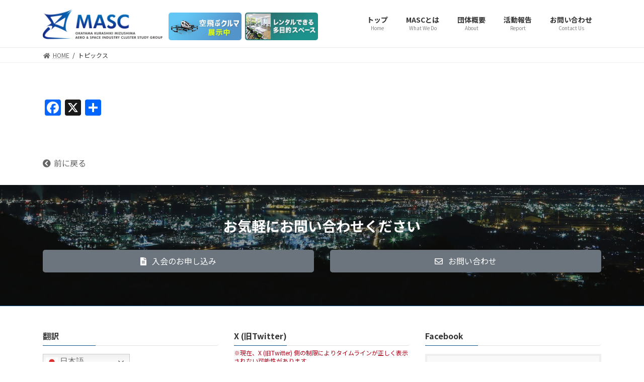

--- FILE ---
content_type: text/html; charset=UTF-8
request_url: https://masc-jp.com/topix/
body_size: 43454
content:

<!DOCTYPE html>
<html dir="ltr" lang="ja" prefix="og: https://ogp.me/ns#">
<head>
<meta charset="utf-8">
<meta http-equiv="X-UA-Compatible" content="IE=edge">
<meta name="viewport" content="width=device-width, initial-scale=1">

<title>トピックス - 一般社団法人MASC</title>

		<!-- All in One SEO 4.5.2.1 - aioseo.com -->
		<meta name="robots" content="max-image-preview:large" />
		<link rel="canonical" href="https://masc-jp.com/topix/" />
		<meta name="generator" content="All in One SEO (AIOSEO) 4.5.2.1" />

		<!-- Google tag (gtag.js) -->
<script async src="https://www.googletagmanager.com/gtag/js?id=G-C27P4X812S"></script>
<script>
  window.dataLayer = window.dataLayer || [];
  function gtag(){dataLayer.push(arguments);}
  gtag('js', new Date());

  gtag('config', 'G-C27P4X812S');
</script>
		<meta property="og:locale" content="ja_JP" />
		<meta property="og:site_name" content="一般社団法人MASC - 岡山県倉敷市水島地域への航空宇宙産業クラスターの実現に向けた研究会" />
		<meta property="og:type" content="article" />
		<meta property="og:title" content="トピックス - 一般社団法人MASC" />
		<meta property="og:url" content="https://masc-jp.com/topix/" />
		<meta property="article:published_time" content="2021-08-31T23:30:10+00:00" />
		<meta property="article:modified_time" content="2021-08-31T23:31:49+00:00" />
		<meta property="article:publisher" content="https://www.facebook.com/MASCinKURASHIKI/" />
		<meta name="twitter:card" content="summary" />
		<meta name="twitter:site" content="@MASCinKURASHIKI" />
		<meta name="twitter:title" content="トピックス - 一般社団法人MASC" />
		<meta name="twitter:creator" content="@MASCinKURASHIKI" />
		<meta name="google" content="nositelinkssearchbox" />
		<script type="application/ld+json" class="aioseo-schema">
			{"@context":"https:\/\/schema.org","@graph":[{"@type":"BreadcrumbList","@id":"https:\/\/masc-jp.com\/topix\/#breadcrumblist","itemListElement":[{"@type":"ListItem","@id":"https:\/\/masc-jp.com\/#listItem","position":1,"name":"\u5bb6","item":"https:\/\/masc-jp.com\/","nextItem":"https:\/\/masc-jp.com\/topix\/#listItem"},{"@type":"ListItem","@id":"https:\/\/masc-jp.com\/topix\/#listItem","position":2,"name":"\u30c8\u30d4\u30c3\u30af\u30b9","previousItem":"https:\/\/masc-jp.com\/#listItem"}]},{"@type":"Organization","@id":"https:\/\/masc-jp.com\/#organization","name":"\u4e00\u822c\u793e\u56e3\u6cd5\u4ebaMASC","url":"https:\/\/masc-jp.com\/","logo":{"@type":"ImageObject","url":"https:\/\/masc-jp.com\/wp-content\/uploads\/2021\/07\/MASC_logo.png","@id":"https:\/\/masc-jp.com\/topix\/#organizationLogo","width":500,"height":126,"caption":"MASC\u30ed\u30b4"},"image":{"@id":"https:\/\/masc-jp.com\/#organizationLogo"},"sameAs":["https:\/\/www.facebook.com\/MASCinKURASHIKI\/","https:\/\/twitter.com\/MASCinKURASHIKI","https:\/\/www.instagram.com\/mascinkurashiki\/"]},{"@type":"WebPage","@id":"https:\/\/masc-jp.com\/topix\/#webpage","url":"https:\/\/masc-jp.com\/topix\/","name":"\u30c8\u30d4\u30c3\u30af\u30b9 - \u4e00\u822c\u793e\u56e3\u6cd5\u4ebaMASC","inLanguage":"ja","isPartOf":{"@id":"https:\/\/masc-jp.com\/#website"},"breadcrumb":{"@id":"https:\/\/masc-jp.com\/topix\/#breadcrumblist"},"datePublished":"2021-08-31T23:30:10+09:00","dateModified":"2021-08-31T23:31:49+09:00"},{"@type":"WebSite","@id":"https:\/\/masc-jp.com\/#website","url":"https:\/\/masc-jp.com\/","name":"\u4e00\u822c\u793e\u56e3\u6cd5\u4ebaMASC","description":"\u5ca1\u5c71\u770c\u5009\u6577\u5e02\u6c34\u5cf6\u5730\u57df\u3078\u306e\u822a\u7a7a\u5b87\u5b99\u7523\u696d\u30af\u30e9\u30b9\u30bf\u30fc\u306e\u5b9f\u73fe\u306b\u5411\u3051\u305f\u7814\u7a76\u4f1a","inLanguage":"ja","publisher":{"@id":"https:\/\/masc-jp.com\/#organization"}}]}
		</script>
		<!-- All in One SEO -->

<link rel='dns-prefetch' href='//static.addtoany.com' />
<link rel='dns-prefetch' href='//s.w.org' />
<meta name="description" content="" />		<!-- This site uses the Google Analytics by MonsterInsights plugin v8.14.0 - Using Analytics tracking - https://www.monsterinsights.com/ -->
		<!-- Note: MonsterInsights is not currently configured on this site. The site owner needs to authenticate with Google Analytics in the MonsterInsights settings panel. -->
					<!-- No UA code set -->
				<!-- / Google Analytics by MonsterInsights -->
		<link rel='stylesheet' id='vkExUnit_common_style-css'  href='https://masc-jp.com/wp-content/plugins/vk-all-in-one-expansion-unit/assets/css/vkExUnit_style.css' type='text/css' media='all' />
<style id='vkExUnit_common_style-inline-css' type='text/css'>
:root {--ver_page_top_button_url:url(https://masc-jp.com/wp-content/plugins/vk-all-in-one-expansion-unit/assets/images/to-top-btn-icon.svg);}@font-face {font-weight: normal;font-style: normal;font-family: "vk_sns";src: url("https://masc-jp.com/wp-content/plugins/vk-all-in-one-expansion-unit/inc/sns/icons/fonts/vk_sns.eot?-bq20cj");src: url("https://masc-jp.com/wp-content/plugins/vk-all-in-one-expansion-unit/inc/sns/icons/fonts/vk_sns.eot?#iefix-bq20cj") format("embedded-opentype"),url("https://masc-jp.com/wp-content/plugins/vk-all-in-one-expansion-unit/inc/sns/icons/fonts/vk_sns.woff?-bq20cj") format("woff"),url("https://masc-jp.com/wp-content/plugins/vk-all-in-one-expansion-unit/inc/sns/icons/fonts/vk_sns.ttf?-bq20cj") format("truetype"),url("https://masc-jp.com/wp-content/plugins/vk-all-in-one-expansion-unit/inc/sns/icons/fonts/vk_sns.svg?-bq20cj#vk_sns") format("svg");}
</style>
<link rel='stylesheet' id='wp-block-library-css'  href='https://masc-jp.com/wp-includes/css/dist/block-library/style.min.css' type='text/css' media='all' />
<style id='wp-block-library-inline-css' type='text/css'>
.vk-cols--reverse{flex-direction:row-reverse}.vk-cols--hasbtn{margin-bottom:0}.vk-cols--hasbtn>.row>.vk_gridColumn_item,.vk-cols--hasbtn>.wp-block-column{position:relative;padding-bottom:3em;margin-bottom:var(--vk-margin-block-bottom)}.vk-cols--hasbtn>.row>.vk_gridColumn_item>.wp-block-buttons,.vk-cols--hasbtn>.row>.vk_gridColumn_item>.vk_button,.vk-cols--hasbtn>.wp-block-column>.wp-block-buttons,.vk-cols--hasbtn>.wp-block-column>.vk_button{position:absolute;bottom:0;width:100%}.vk-cols--fit.wp-block-columns{gap:0}.vk-cols--fit.wp-block-columns,.vk-cols--fit.wp-block-columns:not(.is-not-stacked-on-mobile){margin-top:0;margin-bottom:0;justify-content:space-between}.vk-cols--fit.wp-block-columns>.wp-block-column *:last-child,.vk-cols--fit.wp-block-columns:not(.is-not-stacked-on-mobile)>.wp-block-column *:last-child{margin-bottom:0}.vk-cols--fit.wp-block-columns>.wp-block-column>.wp-block-cover,.vk-cols--fit.wp-block-columns:not(.is-not-stacked-on-mobile)>.wp-block-column>.wp-block-cover{margin-top:0}.vk-cols--fit.wp-block-columns.has-background,.vk-cols--fit.wp-block-columns:not(.is-not-stacked-on-mobile).has-background{padding:0}@media(max-width: 599px){.vk-cols--fit.wp-block-columns:not(.has-background)>.wp-block-column:not(.has-background),.vk-cols--fit.wp-block-columns:not(.is-not-stacked-on-mobile):not(.has-background)>.wp-block-column:not(.has-background){padding-left:0 !important;padding-right:0 !important}}@media(min-width: 782px){.vk-cols--fit.wp-block-columns .block-editor-block-list__block.wp-block-column:not(:first-child),.vk-cols--fit.wp-block-columns>.wp-block-column:not(:first-child),.vk-cols--fit.wp-block-columns:not(.is-not-stacked-on-mobile) .block-editor-block-list__block.wp-block-column:not(:first-child),.vk-cols--fit.wp-block-columns:not(.is-not-stacked-on-mobile)>.wp-block-column:not(:first-child){margin-left:0}}@media(min-width: 600px)and (max-width: 781px){.vk-cols--fit.wp-block-columns .wp-block-column:nth-child(2n),.vk-cols--fit.wp-block-columns:not(.is-not-stacked-on-mobile) .wp-block-column:nth-child(2n){margin-left:0}.vk-cols--fit.wp-block-columns .wp-block-column:not(:only-child),.vk-cols--fit.wp-block-columns:not(.is-not-stacked-on-mobile) .wp-block-column:not(:only-child){flex-basis:50% !important}}.vk-cols--fit--gap1.wp-block-columns{gap:1px}@media(min-width: 600px)and (max-width: 781px){.vk-cols--fit--gap1.wp-block-columns .wp-block-column:not(:only-child){flex-basis:calc(50% - 1px) !important}}.vk-cols--fit.vk-cols--grid>.block-editor-block-list__block,.vk-cols--fit.vk-cols--grid>.wp-block-column,.vk-cols--fit.vk-cols--grid:not(.is-not-stacked-on-mobile)>.block-editor-block-list__block,.vk-cols--fit.vk-cols--grid:not(.is-not-stacked-on-mobile)>.wp-block-column{flex-basis:50%;box-sizing:border-box}@media(max-width: 599px){.vk-cols--fit.vk-cols--grid.vk-cols--grid--alignfull>.wp-block-column:nth-child(2)>.wp-block-cover,.vk-cols--fit.vk-cols--grid:not(.is-not-stacked-on-mobile).vk-cols--grid--alignfull>.wp-block-column:nth-child(2)>.wp-block-cover{width:100vw;margin-right:calc((100% - 100vw)/2);margin-left:calc((100% - 100vw)/2)}}@media(min-width: 600px){.vk-cols--fit.vk-cols--grid.vk-cols--grid--alignfull>.wp-block-column:nth-child(2)>.wp-block-cover,.vk-cols--fit.vk-cols--grid:not(.is-not-stacked-on-mobile).vk-cols--grid--alignfull>.wp-block-column:nth-child(2)>.wp-block-cover{margin-right:calc(100% - 50vw);width:50vw}}@media(min-width: 600px){.vk-cols--fit.vk-cols--grid.vk-cols--grid--alignfull.vk-cols--reverse>.wp-block-column,.vk-cols--fit.vk-cols--grid:not(.is-not-stacked-on-mobile).vk-cols--grid--alignfull.vk-cols--reverse>.wp-block-column{margin-left:0;margin-right:0}.vk-cols--fit.vk-cols--grid.vk-cols--grid--alignfull.vk-cols--reverse>.wp-block-column:nth-child(2)>.wp-block-cover,.vk-cols--fit.vk-cols--grid:not(.is-not-stacked-on-mobile).vk-cols--grid--alignfull.vk-cols--reverse>.wp-block-column:nth-child(2)>.wp-block-cover{margin-left:calc(100% - 50vw)}}.vk-cols--menu h2,.vk-cols--menu h3,.vk-cols--menu h4,.vk-cols--menu h5{margin-bottom:.2em;text-shadow:#000 0 0 10px}.vk-cols--menu h2:first-child,.vk-cols--menu h3:first-child,.vk-cols--menu h4:first-child,.vk-cols--menu h5:first-child{margin-top:0}.vk-cols--menu p{margin-bottom:1rem;text-shadow:#000 0 0 10px}.vk-cols--menu .wp-block-cover__inner-container:last-child{margin-bottom:0}.vk-cols--fitbnrs .wp-block-column .wp-block-cover:hover img{filter:unset}.vk-cols--fitbnrs .wp-block-column .wp-block-cover:hover{background-color:unset}.vk-cols--fitbnrs .wp-block-column .wp-block-cover:hover .wp-block-cover__image-background{filter:unset !important}.vk-cols--fitbnrs .wp-block-cover__inner-container{position:absolute;height:100%;width:100%}.vk-cols--fitbnrs .vk_button{height:100%;margin:0}.vk-cols--fitbnrs .vk_button .vk_button_btn,.vk-cols--fitbnrs .vk_button .btn{height:100%;width:100%;border:none;box-shadow:none;background-color:unset !important;transition:unset}.vk-cols--fitbnrs .vk_button .vk_button_btn:hover,.vk-cols--fitbnrs .vk_button .btn:hover{transition:unset}.vk-cols--fitbnrs .vk_button .vk_button_btn:after,.vk-cols--fitbnrs .vk_button .btn:after{border:none}.vk-cols--fitbnrs .vk_button .vk_button_link_txt{width:100%;position:absolute;top:50%;left:50%;transform:translateY(-50%) translateX(-50%);font-size:2rem;text-shadow:#000 0 0 10px}.vk-cols--fitbnrs .vk_button .vk_button_link_subCaption{width:100%;position:absolute;top:calc(50% + 2.2em);left:50%;transform:translateY(-50%) translateX(-50%);text-shadow:#000 0 0 10px}@media(min-width: 992px){.vk-cols--media.wp-block-columns{gap:3rem}}.vk-fit-map iframe{position:relative;margin-bottom:0;display:block;max-height:400px;width:100vw}.vk-fit-map.alignfull div[class*=__inner-container],.vk-fit-map.alignwide div[class*=__inner-container]{max-width:100%}:root{--vk-color-th-bg-bright: rgba( 0, 0, 0, 0.05 )}.vk-table--th--width25 :where(tr>*:first-child){width:25%}.vk-table--th--width30 :where(tr>*:first-child){width:30%}.vk-table--th--width35 :where(tr>*:first-child){width:35%}.vk-table--th--width40 :where(tr>*:first-child){width:40%}.vk-table--th--bg-bright :where(tr>*:first-child){background-color:var(--vk-color-th-bg-bright)}@media(max-width: 599px){.vk-table--mobile-block :is(th,td){width:100%;display:block;border-top:none}}.vk-table--width--th25 :where(tr>*:first-child){width:25%}.vk-table--width--th30 :where(tr>*:first-child){width:30%}.vk-table--width--th35 :where(tr>*:first-child){width:35%}.vk-table--width--th40 :where(tr>*:first-child){width:40%}.no-margin{margin:0}@media(max-width: 599px){.wp-block-image.vk-aligncenter--mobile>.alignright{float:none;margin-left:auto;margin-right:auto}.vk-no-padding-horizontal--mobile{padding-left:0 !important;padding-right:0 !important}}
/* VK Color Palettes */:root{ --wp--preset--color--vk-color-primary:#115588}/* --vk-color-primary is deprecated. */:root{ --vk-color-primary: var(--wp--preset--color--vk-color-primary);}.has-vk-color-primary-color { color:var(--wp--preset--color--vk-color-primary) !important; }.has-vk-color-primary-background-color { background-color:var(--wp--preset--color--vk-color-primary) !important; }.has-vk-color-primary-border-color { border-color:var(--wp--preset--color--vk-color-primary) !important; }:root{ --wp--preset--color--vk-color-primary-dark:#0d446c}/* --vk-color-primary-dark is deprecated. */:root{ --vk-color-primary-dark: var(--wp--preset--color--vk-color-primary-dark);}.has-vk-color-primary-dark-color { color:var(--wp--preset--color--vk-color-primary-dark) !important; }.has-vk-color-primary-dark-background-color { background-color:var(--wp--preset--color--vk-color-primary-dark) !important; }.has-vk-color-primary-dark-border-color { border-color:var(--wp--preset--color--vk-color-primary-dark) !important; }:root{ --wp--preset--color--vk-color-primary-vivid:#125d95}/* --vk-color-primary-vivid is deprecated. */:root{ --vk-color-primary-vivid: var(--wp--preset--color--vk-color-primary-vivid);}.has-vk-color-primary-vivid-color { color:var(--wp--preset--color--vk-color-primary-vivid) !important; }.has-vk-color-primary-vivid-background-color { background-color:var(--wp--preset--color--vk-color-primary-vivid) !important; }.has-vk-color-primary-vivid-border-color { border-color:var(--wp--preset--color--vk-color-primary-vivid) !important; }
</style>
<style id='safe-svg-svg-icon-style-inline-css' type='text/css'>
.safe-svg-cover{text-align:center}.safe-svg-cover .safe-svg-inside{display:inline-block;max-width:100%}.safe-svg-cover svg{height:100%;max-height:100%;max-width:100%;width:100%}

</style>
<link rel='stylesheet' id='wpa-css-css'  href='https://masc-jp.com/wp-content/plugins/honeypot/includes/css/wpa.css' type='text/css' media='all' />
<link rel='stylesheet' id='veu-cta-css'  href='https://masc-jp.com/wp-content/plugins/vk-all-in-one-expansion-unit/inc/call-to-action/package/css/style.css' type='text/css' media='all' />
<link rel='stylesheet' id='lightning-common-style-css'  href='https://masc-jp.com/wp-content/themes/lightning/_g3/assets/css/style.css' type='text/css' media='all' />
<style id='lightning-common-style-inline-css' type='text/css'>
/* Lightning */:root {--vk-color-primary:#115588;--vk-color-primary-dark:#0d446c;--vk-color-primary-vivid:#125d95;--g_nav_main_acc_icon_open_url:url(https://masc-jp.com/wp-content/themes/lightning/_g3/inc/vk-mobile-nav/package/images/vk-menu-acc-icon-open-black.svg);--g_nav_main_acc_icon_close_url: url(https://masc-jp.com/wp-content/themes/lightning/_g3/inc/vk-mobile-nav/package/images/vk-menu-close-black.svg);--g_nav_sub_acc_icon_open_url: url(https://masc-jp.com/wp-content/themes/lightning/_g3/inc/vk-mobile-nav/package/images/vk-menu-acc-icon-open-white.svg);--g_nav_sub_acc_icon_close_url: url(https://masc-jp.com/wp-content/themes/lightning/_g3/inc/vk-mobile-nav/package/images/vk-menu-close-white.svg);}
html{scroll-padding-top:var(--vk-size-admin-bar);}
/* vk-mobile-nav */:root {--vk-mobile-nav-menu-btn-bg-src: url("https://masc-jp.com/wp-content/themes/lightning/_g3/inc/vk-mobile-nav/package/images/vk-menu-btn-black.svg");--vk-mobile-nav-menu-btn-close-bg-src: url("https://masc-jp.com/wp-content/themes/lightning/_g3/inc/vk-mobile-nav/package/images/vk-menu-close-black.svg");--vk-menu-acc-icon-open-black-bg-src: url("https://masc-jp.com/wp-content/themes/lightning/_g3/inc/vk-mobile-nav/package/images/vk-menu-acc-icon-open-black.svg");--vk-menu-acc-icon-open-white-bg-src: url("https://masc-jp.com/wp-content/themes/lightning/_g3/inc/vk-mobile-nav/package/images/vk-menu-acc-icon-open-white.svg");--vk-menu-acc-icon-close-black-bg-src: url("https://masc-jp.com/wp-content/themes/lightning/_g3/inc/vk-mobile-nav/package/images/vk-menu-close-black.svg");--vk-menu-acc-icon-close-white-bg-src: url("https://masc-jp.com/wp-content/themes/lightning/_g3/inc/vk-mobile-nav/package/images/vk-menu-close-white.svg");}
</style>
<link rel='stylesheet' id='lightning-design-style-css'  href='https://masc-jp.com/wp-content/themes/lightning/_g3/design-skin/origin3/css/style.css' type='text/css' media='all' />
<style id='lightning-design-style-inline-css' type='text/css'>
.tagcloud a:before { font-family: "Font Awesome 5 Free";content: "\f02b";font-weight: bold; }
</style>
<link rel='stylesheet' id='vk-blog-card-css'  href='https://masc-jp.com/wp-content/themes/lightning/_g3/inc/vk-wp-oembed-blog-card/package/css/blog-card.css' type='text/css' media='all' />
<link rel='stylesheet' id='vk-blocks-build-css-css'  href='https://masc-jp.com/wp-content/plugins/vk-blocks/build/block-build.css' type='text/css' media='all' />
<style id='vk-blocks-build-css-inline-css' type='text/css'>
:root {--vk_flow-arrow: url(https://masc-jp.com/wp-content/plugins/vk-blocks/inc/vk-blocks/images/arrow_bottom.svg);--vk_image-mask-wave01: url(https://masc-jp.com/wp-content/plugins/vk-blocks/inc/vk-blocks/images/wave01.svg);--vk_image-mask-wave02: url(https://masc-jp.com/wp-content/plugins/vk-blocks/inc/vk-blocks/images/wave02.svg);--vk_image-mask-wave03: url(https://masc-jp.com/wp-content/plugins/vk-blocks/inc/vk-blocks/images/wave03.svg);--vk_image-mask-wave04: url(https://masc-jp.com/wp-content/plugins/vk-blocks/inc/vk-blocks/images/wave04.svg);}

	:root {

		--vk-balloon-border-width:1px;

		--vk-balloon-speech-offset:-12px;
	}
	
</style>
<link rel='stylesheet' id='lightning-theme-style-css'  href='https://masc-jp.com/wp-content/themes/lightning_child/style.css' type='text/css' media='all' />
<link rel='stylesheet' id='vk-font-awesome-css'  href='https://masc-jp.com/wp-content/themes/lightning/inc/font-awesome/package/versions/5/css/all.min.css' type='text/css' media='all' />
<link rel='stylesheet' id='fancybox-css'  href='https://masc-jp.com/wp-content/plugins/easy-fancybox/fancybox/1.5.4/jquery.fancybox.min.css' type='text/css' media='screen' />
<link rel='stylesheet' id='addtoany-css'  href='https://masc-jp.com/wp-content/plugins/add-to-any/addtoany.min.css' type='text/css' media='all' />
<script type='text/javascript' id='addtoany-core-js-before'>
window.a2a_config=window.a2a_config||{};a2a_config.callbacks=[];a2a_config.overlays=[];a2a_config.templates={};a2a_localize = {
	Share: "共有",
	Save: "ブックマーク",
	Subscribe: "購読",
	Email: "メール",
	Bookmark: "ブックマーク",
	ShowAll: "すべて表示する",
	ShowLess: "小さく表示する",
	FindServices: "サービスを探す",
	FindAnyServiceToAddTo: "追加するサービスを今すぐ探す",
	PoweredBy: "Powered by",
	ShareViaEmail: "メールでシェアする",
	SubscribeViaEmail: "メールで購読する",
	BookmarkInYourBrowser: "ブラウザにブックマーク",
	BookmarkInstructions: "このページをブックマークするには、 Ctrl+D または \u2318+D を押下。",
	AddToYourFavorites: "お気に入りに追加",
	SendFromWebOrProgram: "任意のメールアドレスまたはメールプログラムから送信",
	EmailProgram: "メールプログラム",
	More: "詳細&#8230;",
	ThanksForSharing: "共有ありがとうございます !",
	ThanksForFollowing: "フォローありがとうございます !"
};
</script>
<script type='text/javascript' defer src='https://static.addtoany.com/menu/page.js' id='addtoany-core-js'></script>
<script type='text/javascript' src='https://masc-jp.com/wp-includes/js/jquery/jquery.min.js' id='jquery-core-js'></script>
<script type='text/javascript' src='https://masc-jp.com/wp-includes/js/jquery/jquery-migrate.min.js' id='jquery-migrate-js'></script>
<script type='text/javascript' defer src='https://masc-jp.com/wp-content/plugins/add-to-any/addtoany.min.js' id='addtoany-jquery-js'></script>
<link rel="https://api.w.org/" href="https://masc-jp.com/wp-json/" /><link rel="alternate" type="application/json" href="https://masc-jp.com/wp-json/wp/v2/pages/2716" /><link rel='shortlink' href='https://masc-jp.com/?p=2716' />
<link rel="alternate" type="application/json+oembed" href="https://masc-jp.com/wp-json/oembed/1.0/embed?url=https%3A%2F%2Fmasc-jp.com%2Ftopix%2F" />
<link rel="alternate" type="text/xml+oembed" href="https://masc-jp.com/wp-json/oembed/1.0/embed?url=https%3A%2F%2Fmasc-jp.com%2Ftopix%2F&#038;format=xml" />
<!-- [ VK All in One Expansion Unit OGP ] -->
<meta property="og:site_name" content="一般社団法人MASC" />
<meta property="og:url" content="https://masc-jp.com/topix/" />
<meta property="og:title" content="トピックス | 一般社団法人MASC" />
<meta property="og:description" content="" />
<meta property="og:type" content="article" />
<!-- [ / VK All in One Expansion Unit OGP ] -->
<!-- [ VK All in One Expansion Unit twitter card ] -->
<meta name="twitter:card" content="summary_large_image">
<meta name="twitter:description" content="">
<meta name="twitter:title" content="トピックス | 一般社団法人MASC">
<meta name="twitter:url" content="https://masc-jp.com/topix/">
	<meta name="twitter:domain" content="masc-jp.com">
	<meta name="twitter:site" content="@‎MASCinKURASHIKI">
	<!-- [ / VK All in One Expansion Unit twitter card ] -->
	<link rel="icon" href="https://masc-jp.com/wp-content/uploads/2021/05/rogo-2-150x150.png" sizes="32x32" />
<link rel="icon" href="https://masc-jp.com/wp-content/uploads/2021/05/rogo-2-300x300.png" sizes="192x192" />
<link rel="apple-touch-icon" href="https://masc-jp.com/wp-content/uploads/2021/05/rogo-2-300x300.png" />
<meta name="msapplication-TileImage" content="https://masc-jp.com/wp-content/uploads/2021/05/rogo-2-300x300.png" />
<style type="text/css">/* VK CSS Customize */div.page-header {display: none;}a:hover img{opacity:0.8;filter:alpha(opacity=80);-ms-filter: “alpha( opacity=80 )”;}.site-footer-copyright p:nth-child(2) { display:none;}.entry-meta-item-updated {display: none; }/* End VK CSS Customize */</style>
			</head>
<body data-rsssl=1 class="page-template-default page page-id-2716 page-parent wp-embed-responsive post-name-topix post-type-page vk-blocks device-pc fa_v5_css">
<a class="skip-link screen-reader-text" href="#main">コンテンツへスキップ</a>
<a class="skip-link screen-reader-text" href="#vk-mobile-nav">ナビゲーションに移動</a>

<style>
.site-header-bnr {
	display: flex;
	align-items: center;
	padding: 1em 0 0;
	margin-right: 0.6em;
	width: 100%;
}
.site-header-bnr a {
	display: block;
	max-width: 145px;
	margin-right: 2%;
}
.site-header-bnr a:last-child {
	margin-right: 0;
}
.header_scrolled .site-header-bnr {
	display: none;
}
@media (max-width: 991.98px) {
	.site-header-container {
		display: flex;
		justify-content: center;
		overflow: hidden;
	}
	.site-header-logo {
		margin-left: 1.5em;
	}
	.site-header-bnr {
		display: flex;
		align-items: center;
		height: auto;
		margin-right: 0;
		width: auto;
		max-width: 50%;
		padding-top: .5rem;
		padding-left: .75rem;
		box-sizing: border-box;
	}
}
@media (min-width: 768px) and (max-width:991.98px) {
	.site-header-bnr a {
		width: 42%;
	}
}
@media (min-width: 992px) {
	.site-header--layout--nav-float .site-header-logo {
		margin-right: 0.5em;
		width: 100%;
		max-width: 238px;
	}
	.site-header-bnr a {
		width: 90%;
	}
}
</style>
<header id="site-header" class="site-header site-header--layout--nav-float">
		<div id="site-header-container" class="site-header-container container">

				<div class="site-header-logo">
		<a href="https://masc-jp.com/">
			<span><img src="https://masc-jp.com/wp-content/uploads/2021/07/MASC_logo.png" alt="一般社団法人MASC" /></span>
		</a>
		</div>

		<div class="site-header-bnr">
			<a href="/tenjijou/"><img src="/wp-content/uploads/2025/10/banner_exhibition_170.png" alt="空飛ぶクルマ、倉敷で展示中"></a>
			<a href="/kaigishitsu/"><img src="/wp-content/uploads/2025/10/banner_meeting-space_170.png" alt="レンタルできる、多目的スペース"></a>
		</div>

		
		<nav id="global-nav" class="global-nav global-nav--layout--float-right"><ul id="menu-%e3%83%98%e3%83%83%e3%83%80%e3%83%bc%e3%83%8a%e3%83%93" class="menu vk-menu-acc global-nav-list nav"><li id="menu-item-2002" class="menu-item menu-item-type-post_type menu-item-object-page menu-item-home"><a href="https://masc-jp.com/"><strong class="global-nav-name">トップ</strong><span class="global-nav-description">Home</span></a></li>
<li id="menu-item-1381" class="menu-item menu-item-type-post_type menu-item-object-page menu-item-has-children"><a href="https://masc-jp.com/what_we_do/"><strong class="global-nav-name">MASCとは</strong><span class="global-nav-description">What We Do</span></a>
<ul class="sub-menu">
	<li id="menu-item-3315" class="menu-item menu-item-type-post_type menu-item-object-page"><a href="https://masc-jp.com/business-opportunity/">これからのビジネスチャンス</a></li>
</ul>
</li>
<li id="menu-item-527" class="menu-item menu-item-type-post_type menu-item-object-page menu-item-has-children"><a href="https://masc-jp.com/about/"><strong class="global-nav-name">団体概要</strong><span class="global-nav-description">About</span></a>
<ul class="sub-menu">
	<li id="menu-item-623" class="menu-item menu-item-type-post_type menu-item-object-page"><a href="https://masc-jp.com/about/philosophy/">理念 / Philosophy</a></li>
	<li id="menu-item-2609" class="menu-item menu-item-type-post_type menu-item-object-page"><a href="https://masc-jp.com/about/join_us/">入会について / Join Us</a></li>
	<li id="menu-item-1549" class="menu-item menu-item-type-post_type menu-item-object-page"><a href="https://masc-jp.com/about/locations/">アクセス / Locations</a></li>
</ul>
</li>
<li id="menu-item-1392" class="menu-item menu-item-type-post_type menu-item-object-page"><a href="https://masc-jp.com/activities/"><strong class="global-nav-name">活動報告</strong><span class="global-nav-description">Report</span></a></li>
<li id="menu-item-1388" class="menu-item menu-item-type-post_type menu-item-object-page"><a href="https://masc-jp.com/contact_us/"><strong class="global-nav-name">お問い合わせ</strong><span class="global-nav-description">Contact Us</span></a></li>
</ul></nav>	</div>
	</header>



	<div class="page-header"><div class="page-header-inner container">
<h1 class="page-header-title">トピックス</h1></div></div><!-- [ /.page-header ] -->

	<!-- [ #breadcrumb ] --><div id="breadcrumb" class="breadcrumb"><div class="container"><ol class="breadcrumb-list" itemscope itemtype="https://schema.org/BreadcrumbList"><li class="breadcrumb-list__item breadcrumb-list__item--home" itemprop="itemListElement" itemscope itemtype="http://schema.org/ListItem"><a href="https://masc-jp.com" itemprop="item"><i class="fas fa-fw fa-home"></i><span itemprop="name">HOME</span></a><meta itemprop="position" content="1" /></li><li class="breadcrumb-list__item" itemprop="itemListElement" itemscope itemtype="http://schema.org/ListItem"><span itemprop="name">トピックス</span><meta itemprop="position" content="2" /></li></ol></div>
                </div>
                <!-- [ /#breadcrumb ] -->
                

<div class="site-body">
		<div class="site-body-container container">

		<div class="main-section" id="main" role="main">
			
			<div id="post-2716" class="entry entry-full post-2716 page type-page status-publish hentry">

	
	
	
	<div class="entry-body">
				<div class="addtoany_share_save_container addtoany_content addtoany_content_bottom"><div class="a2a_kit a2a_kit_size_32 addtoany_list" data-a2a-url="https://masc-jp.com/topix/" data-a2a-title="トピックス"><a class="a2a_button_facebook" href="https://www.addtoany.com/add_to/facebook?linkurl=https%3A%2F%2Fmasc-jp.com%2Ftopix%2F&amp;linkname=%E3%83%88%E3%83%94%E3%83%83%E3%82%AF%E3%82%B9" title="Facebook" rel="nofollow noopener" target="_blank"></a><a class="a2a_button_x" href="https://www.addtoany.com/add_to/x?linkurl=https%3A%2F%2Fmasc-jp.com%2Ftopix%2F&amp;linkname=%E3%83%88%E3%83%94%E3%83%83%E3%82%AF%E3%82%B9" title="X" rel="nofollow noopener" target="_blank"></a><a class="a2a_dd addtoany_share_save addtoany_share" href="https://www.addtoany.com/share"></a></div></div>			</div>

	
	
	
	
		
	
</div><!-- [ /#post-2716 ] -->

	
		
		
		
		
	

					</div><!-- [ /.main-section ] -->

		
	</div><!-- [ /.site-body-container ] -->

	
</div><!-- [ /.site-body ] -->

<div class="site-body-bottom">
	<div class="container">
		<aside class="widget alg_back_button_wp_widget" id="alg_back_button_wp_widget-2"><a href="javascript:history.back()" class="alg_back_button_simple " style=""><i class="fas fa-chevron-circle-left"></i>前に戻る</a></aside><aside class="widget widget_vkexunit_cta" id="vkexunit_cta-4">
<div class="wp-block-group alignfull"><div class="wp-block-group__inner-container">
<div class="wp-block-columns alignfull">
<div class="wp-block-column">
<div class="wp-block-group alignfull"><div class="wp-block-group__inner-container">
<div class="wp-block-cover alignfull has-background-dim-40 has-background-dim has-parallax" style="background-image:url(https://masc-jp.com/wp-content/uploads/2021/05/star-scaled.jpg);min-height:240px"><div class="wp-block-cover__inner-container">
<div class="wp-block-vk-blocks-heading"><div class="vk_heading vk_heading-style-plain"><h2 style="color:#ffffff;text-align:center" class="vk_heading_title vk_heading_title-style-plain has-text-color"><span><strong>お気軽にお問い合わせください</strong></span></h2></div></div>



<div class="wp-block-columns">
<div class="wp-block-column">
<div class="wp-block-vk-blocks-button vk_button vk_button-color-custom vk_button-align-block"><a href="https://masc-jp.com/about/join_us/" class="vk_button_link btn has-background has-vk-color-secondary-background-color btn-md btn-block" role="button" aria-pressed="true" target="_blank" rel="noopener"><i class="fas fa-file-alt vk_button_link_before"></i><span class="vk_button_link_txt">入会のお申し込み</span></a></div>
</div>



<div class="wp-block-column">
<div class="wp-block-vk-blocks-button vk_button vk_button-color-custom vk_button-align-block"><a href="https://masc-jp.com/contact_us/" class="vk_button_link btn has-background has-vk-color-secondary-background-color btn-md btn-block" role="button" aria-pressed="true" target="_blank" rel="noopener"><i class="far fa-envelope vk_button_link_before"></i><span class="vk_button_link_txt">お問い合わせ</span></a></div>
</div>
</div>
</div></div>
</div></div>
</div>
</div>
</div></div>
</aside>	</div>
</div>

<footer class="site-footer">

					
				<div class="container site-footer-content">
					<div class="row">
				<div class="col-lg-4 col-md-6"><aside class="widget widget_gtranslate" id="gtranslate-3"><h4 class="widget-title site-footer-title">翻訳</h4><div class="gtranslate_wrapper" id="gt-wrapper-61649707"></div></aside><aside class="widget widget_wp_widget_vkexunit_profile" id="wp_widget_vkexunit_profile-3">
<div class="veu_profile">
<h4 class="widget-title site-footer-title">ACCESS</h4><div class="profile" >
<p class="profile_text">〒 710-0046<br />
岡山県倉敷市中央１丁目６ー２３<br />
くらしき空飛ぶクルマ展示場</p>

</div>
<!-- / .site-profile -->
</div>
</aside><aside class="widget widget_a2a_follow_widget" id="a2a_follow_widget-2"><div class="a2a_kit a2a_kit_size_40 a2a_follow addtoany_list"><a class="a2a_button_facebook" href="https://www.facebook.com/MASCinKURASHIKI/" title="Facebook" rel="noopener" target="_blank"></a><a class="a2a_button_x" href="https://x.com/MASCinKURASHIKI" title="X" rel="noopener" target="_blank"></a><a class="a2a_button_youtube_channel" href="https://www.youtube.com/channel/UCkv4zi-V38qvcR08M6KfizA" title="YouTube Channel" rel="noopener" target="_blank"></a></div></aside><aside class="widget widget_text" id="text-3">			<div class="textwidget"><p><iframe src="https://www.google.com/maps/embed?pb=!1m18!1m12!1m3!1d821.0900470982303!2d133.76907141279057!3d34.595052425227024!2m3!1f0!2f0!3f0!3m2!1i1024!2i768!4f13.1!3m3!1m2!1s0x355157a852e523fb%3A0x1d55e151b461b208!2z44GP44KJ44GX44GN56m66aOb44G244Kv44Or44Oe5bGV56S65aC0!5e0!3m2!1sja!2sjp!4v1741754570825!5m2!1sja!2sjp" width="100%" style="border:0;" allowfullscreen="" loading="lazy" referrerpolicy="no-referrer-when-downgrade"></iframe></p>
</div>
		</aside></div><div class="col-lg-4 col-md-6"><aside class="widget widget_vk_twitter_widget" id="vk_twitter_widget-3"><div class="vk-teitter-plugin"><h4 class="widget-title site-footer-title">X (旧Twitter)</h4>	<a class="twitter-timeline" href="https://twitter.com/MASCinKURASHIKI?ref_src=twsrc%5Etfw" data-height="570" data-theme="light" data-link-color="" data-chrome="noheader nofooter">
	</a>
	</div></aside><aside class="widget widget_block" id="block-7"><div style="margin: -12% auto 0 auto;">
<p class="has-text-color has-small-font-size" style="color:#ae0017;line-height:1.4">※現在、X (旧Twitter) 側の制限によりタイムラインが正しく表示されない可能性があります。</p>
</div></aside></div><div class="col-lg-4 col-md-6"><aside class="widget widget_block" id="block-4"><style>
.fb_iframe_widget,<br />
.fb_iframe_widget span,<br />
.fb_iframe_widget iframe[style]{<br />
    width: 100% !important;<br />
}<br />
</style>
<div class="veu_fbPagePlugin">
<h4 class="widget-title site-footer-title">Facebook</h4>
<div class="fbPagePlugin_body">
<div class="fb-page" data-href="https://www.facebook.com/MASCinKURASHIKI" data-width="500" data-height="560" data-small-header="false" data-adapt-container-width="true" data-hide-cover="true" data-show-facepile="false" data-show-posts="true">
<blockquote cite="https://www.facebook.com/MASCinKURASHIKI" class="fb-xfbml-parse-ignore"><p><a href="https://www.facebook.com/MASCinKURASHIKI">岡山県倉敷市水島地域への航空宇宙産業クラスターの実現に向けた研究会（masc）</a></p></blockquote>
</div>
</div>
</div></aside><aside class="widget widget_block" id="block-3"><div id="fb-root"></div>
<p><script async="" defer="" crossorigin="anonymous" src="https://connect.facebook.net/ja_JP/sdk.js#xfbml=1&amp;version=v12.0" nonce="Dyx2iPbR"></script></p></aside></div>			</div>
				</div>
	
	
	<div class="container site-footer-copyright">
			<p>Copyright &copy; 一般社団法人MASC All Rights Reserved.</p><p>Powered by <a href="https://wordpress.org/">WordPress</a> with <a href="https://lightning.nagoya/ja/" target="_blank" title="無料 WordPress テーマ Lightning"> Lightning Theme</a> &amp; <a href="https://ex-unit.nagoya/ja/" target="_blank">VK All in One Expansion Unit</a> by <a href="https://www.vektor-inc.co.jp/" target="_blank">Vektor,Inc.</a> technology.</p>	</div>
</footer> 
<div id="vk-mobile-nav-menu-btn" class="vk-mobile-nav-menu-btn">MENU</div><div class="vk-mobile-nav vk-mobile-nav-drop-in" id="vk-mobile-nav"><aside class="widget vk-mobile-nav-widget widget_search" id="search-3"><form role="search" method="get" id="searchform" class="searchform" action="https://masc-jp.com/">
				<div>
					<label class="screen-reader-text" for="s">検索:</label>
					<input type="text" value="" name="s" id="s" />
					<input type="submit" id="searchsubmit" value="検索" />
				</div>
			</form></aside><nav class="vk-mobile-nav-menu-outer" role="navigation"><ul id="menu-%e3%83%98%e3%83%83%e3%83%80%e3%83%bc%e3%83%8a%e3%83%93-1" class="vk-menu-acc menu"><li id="menu-item-2002" class="menu-item menu-item-type-post_type menu-item-object-page menu-item-home menu-item-2002"><a href="https://masc-jp.com/">トップ</a></li>
<li id="menu-item-1381" class="menu-item menu-item-type-post_type menu-item-object-page menu-item-has-children menu-item-1381"><a href="https://masc-jp.com/what_we_do/">MASCとは</a>
<ul class="sub-menu">
	<li id="menu-item-3315" class="menu-item menu-item-type-post_type menu-item-object-page menu-item-3315"><a href="https://masc-jp.com/business-opportunity/">これからのビジネスチャンス</a></li>
</ul>
</li>
<li id="menu-item-527" class="menu-item menu-item-type-post_type menu-item-object-page menu-item-has-children menu-item-527"><a href="https://masc-jp.com/about/">団体概要</a>
<ul class="sub-menu">
	<li id="menu-item-623" class="menu-item menu-item-type-post_type menu-item-object-page menu-item-623"><a href="https://masc-jp.com/about/philosophy/">理念 / Philosophy</a></li>
	<li id="menu-item-2609" class="menu-item menu-item-type-post_type menu-item-object-page menu-item-2609"><a href="https://masc-jp.com/about/join_us/">入会について / Join Us</a></li>
	<li id="menu-item-1549" class="menu-item menu-item-type-post_type menu-item-object-page menu-item-1549"><a href="https://masc-jp.com/about/locations/">アクセス / Locations</a></li>
</ul>
</li>
<li id="menu-item-1392" class="menu-item menu-item-type-post_type menu-item-object-page menu-item-1392"><a href="https://masc-jp.com/activities/">活動報告</a></li>
<li id="menu-item-1388" class="menu-item menu-item-type-post_type menu-item-object-page menu-item-1388"><a href="https://masc-jp.com/contact_us/">お問い合わせ</a></li>
</ul></nav></div>
<a href="#top" id="page_top" class="page_top_btn">PAGE TOP</a><link rel='stylesheet' id='add_google_fonts_noto_sans-css'  href='https://fonts.googleapis.com/css2?family=Noto+Sans+JP%3Awght%40400%3B700&#038;display=swap' type='text/css' media='all' />
<script type='text/javascript' src='https://masc-jp.com/wp-content/plugins/honeypot/includes/js/wpa.js' id='wpascript-js'></script>
<script type='text/javascript' id='wpascript-js-after'>
wpa_field_info = {"wpa_field_name":"juarzw2232","wpa_field_value":10652,"wpa_add_test":"no"}
</script>
<script type='text/javascript' src='https://masc-jp.com/wp-content/plugins/vk-all-in-one-expansion-unit/inc/smooth-scroll/js/smooth-scroll.min.js' id='smooth-scroll-js-js'></script>
<script type='text/javascript' id='vkExUnit_master-js-js-extra'>
/* <![CDATA[ */
var vkExOpt = {"ajax_url":"https:\/\/masc-jp.com\/wp-admin\/admin-ajax.php","hatena_entry":"https:\/\/masc-jp.com\/wp-json\/vk_ex_unit\/v1\/hatena_entry\/","facebook_entry":"https:\/\/masc-jp.com\/wp-json\/vk_ex_unit\/v1\/facebook_entry\/","facebook_count_enable":"","entry_count":"1","entry_from_post":""};
/* ]]> */
</script>
<script type='text/javascript' src='https://masc-jp.com/wp-content/plugins/vk-all-in-one-expansion-unit/assets/js/all.min.js' id='vkExUnit_master-js-js'></script>
<script type='text/javascript' id='lightning-js-js-extra'>
/* <![CDATA[ */
var lightningOpt = {"header_scrool":"1","add_header_offset_margin":"1"};
/* ]]> */
</script>
<script type='text/javascript' src='https://masc-jp.com/wp-content/themes/lightning/_g3/assets/js/main.js' id='lightning-js-js'></script>
<script type='text/javascript' src='https://masc-jp.com/wp-content/plugins/easy-fancybox/fancybox/1.5.4/jquery.fancybox.min.js' id='jquery-fancybox-js'></script>
<script type='text/javascript' id='jquery-fancybox-js-after'>
var fb_timeout, fb_opts={'overlayShow':true,'hideOnOverlayClick':true,'showCloseButton':true,'margin':20,'enableEscapeButton':true,'autoScale':true };
if(typeof easy_fancybox_handler==='undefined'){
var easy_fancybox_handler=function(){
jQuery([".nolightbox","a.wp-block-fileesc_html__button","a.pin-it-button","a[href*='pinterest.com\/pin\/create']","a[href*='facebook.com\/share']","a[href*='twitter.com\/share']"].join(',')).addClass('nofancybox');
jQuery('a.fancybox-close').on('click',function(e){e.preventDefault();jQuery.fancybox.close()});
/* IMG */
var fb_IMG_select=jQuery('a[href*=".jpg" i]:not(.nofancybox,li.nofancybox>a),area[href*=".jpg" i]:not(.nofancybox),a[href*=".jpeg" i]:not(.nofancybox,li.nofancybox>a),area[href*=".jpeg" i]:not(.nofancybox),a[href*=".png" i]:not(.nofancybox,li.nofancybox>a),area[href*=".png" i]:not(.nofancybox),a[href*=".webp" i]:not(.nofancybox,li.nofancybox>a),area[href*=".webp" i]:not(.nofancybox),a[href*=".gif" i]:not(.nofancybox,li.nofancybox>a),area[href*=".gif" i]:not(.nofancybox)');
fb_IMG_select.addClass('fancybox image');
var fb_IMG_sections=jQuery('.gallery,.wp-block-gallery,.tiled-gallery,.wp-block-jetpack-tiled-gallery');
fb_IMG_sections.each(function(){jQuery(this).find(fb_IMG_select).attr('rel','gallery-'+fb_IMG_sections.index(this));});
jQuery('a.fancybox,area.fancybox,.fancybox>a').each(function(){jQuery(this).fancybox(jQuery.extend(true,{},fb_opts,{'transitionIn':'elastic','easingIn':'easeOutBack','transitionOut':'elastic','easingOut':'easeInBack','opacity':false,'hideOnContentClick':false,'titleShow':true,'titlePosition':'over','titleFromAlt':false,'showNavArrows':true,'enableKeyboardNav':true,'cyclic':false}))});
};};
var easy_fancybox_auto=function(){setTimeout(function(){jQuery('a#fancybox-auto,#fancybox-auto>a').first().trigger('click')},1000);};
jQuery(easy_fancybox_handler);jQuery(document).on('post-load',easy_fancybox_handler);
jQuery(easy_fancybox_auto);
</script>
<script type='text/javascript' src='https://masc-jp.com/wp-content/plugins/easy-fancybox/vendor/jquery.easing.min.js' id='jquery-easing-js'></script>
<script type='text/javascript' src='https://masc-jp.com/wp-includes/js/wp-embed.min.js' id='wp-embed-js'></script>
<script type='text/javascript' id='gt_widget_script_61649707-js-before'>
window.gtranslateSettings = /* document.write */ window.gtranslateSettings || {};window.gtranslateSettings['61649707'] = {"default_language":"ja","languages":["zh-CN","en","ja"],"url_structure":"none","native_language_names":1,"flag_style":"2d","flag_size":24,"wrapper_selector":"#gt-wrapper-61649707","alt_flags":[],"switcher_open_direction":"top","switcher_horizontal_position":"inline","switcher_text_color":"#666","switcher_arrow_color":"#666","switcher_border_color":"#ccc","switcher_background_color":"#fff","switcher_background_shadow_color":"#efefef","switcher_background_hover_color":"#fff","dropdown_text_color":"#000","dropdown_hover_color":"#fff","dropdown_background_color":"#eee","flags_location":"\/wp-content\/plugins\/gtranslate\/flags\/"};
</script><script src="https://masc-jp.com/wp-content/plugins/gtranslate/js/dwf.js" data-no-optimize="1" data-no-minify="1" data-gt-orig-url="/topix/" data-gt-orig-domain="masc-jp.com" data-gt-widget-id="61649707" defer></script><script type="text/javascript">
;(function(w,d){
	var load_contents=function(){
		var s=d.createElement('script');
		s.async='async';
		s.charset='utf-8';
		s.src='//platform.twitter.com/widgets.js';
		d.body.appendChild(s);
	};
	var f=function(){
		load_contents();
		w.removeEventListener('scroll',f,true);
	};
	var widget = d.getElementsByClassName("twitter-timeline")[0];
	var view_bottom = d.documentElement.scrollTop + d.documentElement.clientHeight;
	var widget_top = widget.getBoundingClientRect().top + w.scrollY;
	if ( widget_top < view_bottom) {
		load_contents();
	} else {
		w.addEventListener('scroll',f,true);
	}
})(window,document);
</script>
	</body>
</html>